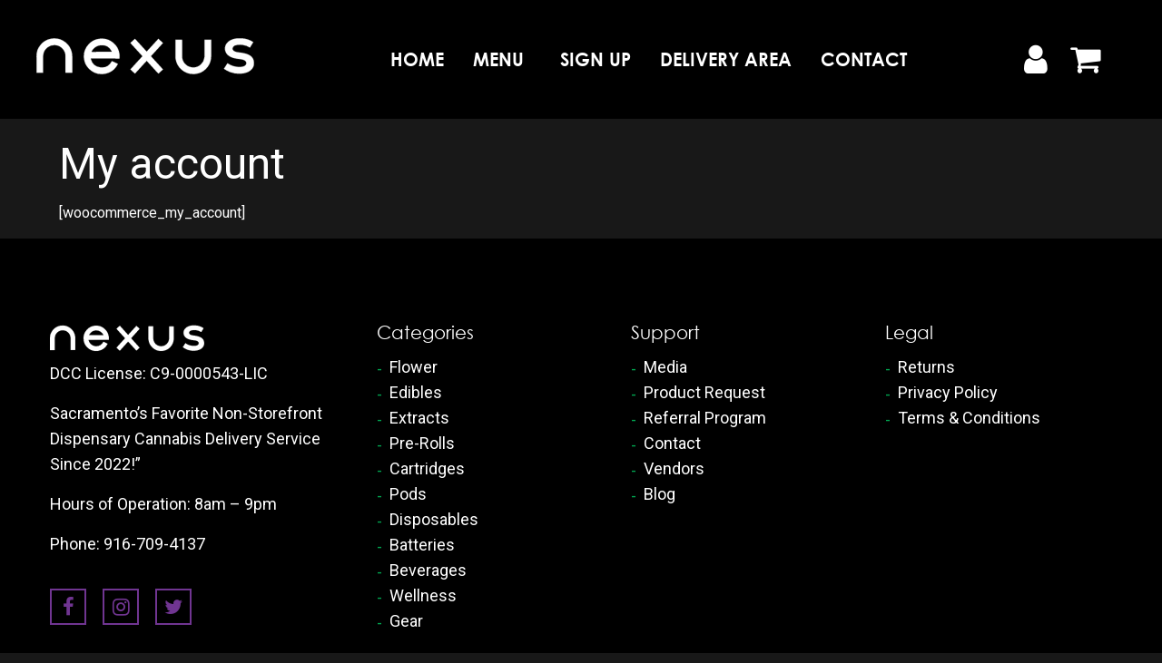

--- FILE ---
content_type: text/html; charset=UTF-8
request_url: https://nexusdelivers.com/my-account/
body_size: 10374
content:
<!doctype html>
<html class="no-js" lang="en-US" prefix="og: https://ogp.me/ns#" >
	<head>
		<meta charset="UTF-8" />
		<meta name="viewport" content="width=device-width, initial-scale=1.0" />
		<link rel="preconnect" href="https://fonts.googleapis.com">
		<link rel="preconnect" href="https://fonts.gstatic.com" crossorigin>
		<link href="https://fonts.googleapis.com/css2?family=Roboto&display=swap" rel="stylesheet">
					
			<script async src="https://www.googletagmanager.com/gtag/js?id=G-LBJGWWRNFX"></script>
			<script>
			  window.dataLayer = window.dataLayer || [];
			  function gtag(){dataLayer.push(arguments);}
			  gtag('js', new Date());
			  gtag('config', 'G-LBJGWWRNFX');
			</script>
					<style>img:is([sizes="auto" i], [sizes^="auto," i]) { contain-intrinsic-size: 3000px 1500px }</style>
	
<!-- Search Engine Optimization by Rank Math - https://rankmath.com/ -->
<title>My account - Nexus Delivers Sacramento Marijuana Delivery - Better than a nearby dispensary!</title>
<meta name="robots" content="index, follow, max-snippet:-1, max-video-preview:-1, max-image-preview:large"/>
<link rel="canonical" href="/my-account/" />
<meta property="og:locale" content="en_US" />
<meta property="og:type" content="article" />
<meta property="og:title" content="My account - Nexus Delivers Sacramento Marijuana Delivery - Better than a nearby dispensary!" />
<meta property="og:url" content="/my-account/" />
<meta property="og:site_name" content="Nexus Delivers Sacramento Marijuana Delivery - Better than a nearby dispensary!" />
<meta property="og:updated_time" content="2021-01-29T14:24:41-08:00" />
<meta property="article:published_time" content="2020-11-16T20:26:44-08:00" />
<meta property="article:modified_time" content="2021-01-29T14:24:41-08:00" />
<meta name="twitter:card" content="summary_large_image" />
<meta name="twitter:title" content="My account - Nexus Delivers Sacramento Marijuana Delivery - Better than a nearby dispensary!" />
<meta name="twitter:label1" content="Time to read" />
<meta name="twitter:data1" content="Less than a minute" />
<script type="application/ld+json" class="rank-math-schema">{"@context":"https://schema.org","@graph":[{"@type":"Organization","@id":"/#organization","name":"Nexus Delivers Sacramento Marijuana Delivery - Better than a nearby dispensary!","url":"https://content.nexusdelivers.com"},{"@type":"WebSite","@id":"/#website","url":"https://content.nexusdelivers.com","name":"Nexus Delivers Sacramento Marijuana Delivery - Better than a nearby dispensary!","publisher":{"@id":"/#organization"},"inLanguage":"en-US"},{"@type":"WebPage","@id":"/my-account/#webpage","url":"/my-account/","name":"My account - Nexus Delivers Sacramento Marijuana Delivery - Better than a nearby dispensary!","datePublished":"2020-11-16T20:26:44-08:00","dateModified":"2021-01-29T14:24:41-08:00","isPartOf":{"@id":"/#website"},"inLanguage":"en-US"},{"@type":"Person","@id":"/author/codeskillet/","name":"CodeSkillet","url":"/author/codeskillet/","image":{"@type":"ImageObject","@id":"https://secure.gravatar.com/avatar/6792dfe0eaf86c265f0c6509a9fb78d5?s=96&amp;d=mm&amp;r=g","url":"https://secure.gravatar.com/avatar/6792dfe0eaf86c265f0c6509a9fb78d5?s=96&amp;d=mm&amp;r=g","caption":"CodeSkillet","inLanguage":"en-US"},"sameAs":["/"],"worksFor":{"@id":"/#organization"}},{"@type":"Article","headline":"My account - Nexus Delivers Sacramento Marijuana Delivery - Better than a nearby dispensary!","datePublished":"2020-11-16T20:26:44-08:00","dateModified":"2021-01-29T14:24:41-08:00","author":{"@id":"/author/codeskillet/","name":"CodeSkillet"},"publisher":{"@id":"/#organization"},"description":"</p>\n","name":"My account - Nexus Delivers Sacramento Marijuana Delivery - Better than a nearby dispensary!","@id":"/my-account/#richSnippet","isPartOf":{"@id":"/my-account/#webpage"},"inLanguage":"en-US","mainEntityOfPage":{"@id":"/my-account/#webpage"}}]}</script>
<!-- /Rank Math WordPress SEO plugin -->

<link rel='dns-prefetch' href='//ajax.googleapis.com' />
<link rel='dns-prefetch' href='//cdnjs.cloudflare.com' />
<link rel='dns-prefetch' href='//use.fontawesome.com' />
<link rel='stylesheet' id='wp-block-library-css' href='/wp-includes/css/dist/block-library/style.min.css?ver=6.7.4' type='text/css' media='all' />
<style id='safe-svg-svg-icon-style-inline-css' type='text/css'>
.safe-svg-cover{text-align:center}.safe-svg-cover .safe-svg-inside{display:inline-block;max-width:100%}.safe-svg-cover svg{height:100%;max-height:100%;max-width:100%;width:100%}

</style>
<style id='classic-theme-styles-inline-css' type='text/css'>
/*! This file is auto-generated */
.wp-block-button__link{color:#fff;background-color:#32373c;border-radius:9999px;box-shadow:none;text-decoration:none;padding:calc(.667em + 2px) calc(1.333em + 2px);font-size:1.125em}.wp-block-file__button{background:#32373c;color:#fff;text-decoration:none}
</style>
<style id='global-styles-inline-css' type='text/css'>
:root{--wp--preset--aspect-ratio--square: 1;--wp--preset--aspect-ratio--4-3: 4/3;--wp--preset--aspect-ratio--3-4: 3/4;--wp--preset--aspect-ratio--3-2: 3/2;--wp--preset--aspect-ratio--2-3: 2/3;--wp--preset--aspect-ratio--16-9: 16/9;--wp--preset--aspect-ratio--9-16: 9/16;--wp--preset--color--black: #000000;--wp--preset--color--cyan-bluish-gray: #abb8c3;--wp--preset--color--white: #ffffff;--wp--preset--color--pale-pink: #f78da7;--wp--preset--color--vivid-red: #cf2e2e;--wp--preset--color--luminous-vivid-orange: #ff6900;--wp--preset--color--luminous-vivid-amber: #fcb900;--wp--preset--color--light-green-cyan: #7bdcb5;--wp--preset--color--vivid-green-cyan: #00d084;--wp--preset--color--pale-cyan-blue: #8ed1fc;--wp--preset--color--vivid-cyan-blue: #0693e3;--wp--preset--color--vivid-purple: #9b51e0;--wp--preset--color--primary: #1779ba;--wp--preset--color--secondary: #767676;--wp--preset--color--success: #3adb76;--wp--preset--color--warning: #ffae00;--wp--preset--color--alert: #cc4b37;--wp--preset--gradient--vivid-cyan-blue-to-vivid-purple: linear-gradient(135deg,rgba(6,147,227,1) 0%,rgb(155,81,224) 100%);--wp--preset--gradient--light-green-cyan-to-vivid-green-cyan: linear-gradient(135deg,rgb(122,220,180) 0%,rgb(0,208,130) 100%);--wp--preset--gradient--luminous-vivid-amber-to-luminous-vivid-orange: linear-gradient(135deg,rgba(252,185,0,1) 0%,rgba(255,105,0,1) 100%);--wp--preset--gradient--luminous-vivid-orange-to-vivid-red: linear-gradient(135deg,rgba(255,105,0,1) 0%,rgb(207,46,46) 100%);--wp--preset--gradient--very-light-gray-to-cyan-bluish-gray: linear-gradient(135deg,rgb(238,238,238) 0%,rgb(169,184,195) 100%);--wp--preset--gradient--cool-to-warm-spectrum: linear-gradient(135deg,rgb(74,234,220) 0%,rgb(151,120,209) 20%,rgb(207,42,186) 40%,rgb(238,44,130) 60%,rgb(251,105,98) 80%,rgb(254,248,76) 100%);--wp--preset--gradient--blush-light-purple: linear-gradient(135deg,rgb(255,206,236) 0%,rgb(152,150,240) 100%);--wp--preset--gradient--blush-bordeaux: linear-gradient(135deg,rgb(254,205,165) 0%,rgb(254,45,45) 50%,rgb(107,0,62) 100%);--wp--preset--gradient--luminous-dusk: linear-gradient(135deg,rgb(255,203,112) 0%,rgb(199,81,192) 50%,rgb(65,88,208) 100%);--wp--preset--gradient--pale-ocean: linear-gradient(135deg,rgb(255,245,203) 0%,rgb(182,227,212) 50%,rgb(51,167,181) 100%);--wp--preset--gradient--electric-grass: linear-gradient(135deg,rgb(202,248,128) 0%,rgb(113,206,126) 100%);--wp--preset--gradient--midnight: linear-gradient(135deg,rgb(2,3,129) 0%,rgb(40,116,252) 100%);--wp--preset--font-size--small: 13px;--wp--preset--font-size--medium: 20px;--wp--preset--font-size--large: 36px;--wp--preset--font-size--x-large: 42px;--wp--preset--spacing--20: 0.44rem;--wp--preset--spacing--30: 0.67rem;--wp--preset--spacing--40: 1rem;--wp--preset--spacing--50: 1.5rem;--wp--preset--spacing--60: 2.25rem;--wp--preset--spacing--70: 3.38rem;--wp--preset--spacing--80: 5.06rem;--wp--preset--shadow--natural: 6px 6px 9px rgba(0, 0, 0, 0.2);--wp--preset--shadow--deep: 12px 12px 50px rgba(0, 0, 0, 0.4);--wp--preset--shadow--sharp: 6px 6px 0px rgba(0, 0, 0, 0.2);--wp--preset--shadow--outlined: 6px 6px 0px -3px rgba(255, 255, 255, 1), 6px 6px rgba(0, 0, 0, 1);--wp--preset--shadow--crisp: 6px 6px 0px rgba(0, 0, 0, 1);}:where(.is-layout-flex){gap: 0.5em;}:where(.is-layout-grid){gap: 0.5em;}body .is-layout-flex{display: flex;}.is-layout-flex{flex-wrap: wrap;align-items: center;}.is-layout-flex > :is(*, div){margin: 0;}body .is-layout-grid{display: grid;}.is-layout-grid > :is(*, div){margin: 0;}:where(.wp-block-columns.is-layout-flex){gap: 2em;}:where(.wp-block-columns.is-layout-grid){gap: 2em;}:where(.wp-block-post-template.is-layout-flex){gap: 1.25em;}:where(.wp-block-post-template.is-layout-grid){gap: 1.25em;}.has-black-color{color: var(--wp--preset--color--black) !important;}.has-cyan-bluish-gray-color{color: var(--wp--preset--color--cyan-bluish-gray) !important;}.has-white-color{color: var(--wp--preset--color--white) !important;}.has-pale-pink-color{color: var(--wp--preset--color--pale-pink) !important;}.has-vivid-red-color{color: var(--wp--preset--color--vivid-red) !important;}.has-luminous-vivid-orange-color{color: var(--wp--preset--color--luminous-vivid-orange) !important;}.has-luminous-vivid-amber-color{color: var(--wp--preset--color--luminous-vivid-amber) !important;}.has-light-green-cyan-color{color: var(--wp--preset--color--light-green-cyan) !important;}.has-vivid-green-cyan-color{color: var(--wp--preset--color--vivid-green-cyan) !important;}.has-pale-cyan-blue-color{color: var(--wp--preset--color--pale-cyan-blue) !important;}.has-vivid-cyan-blue-color{color: var(--wp--preset--color--vivid-cyan-blue) !important;}.has-vivid-purple-color{color: var(--wp--preset--color--vivid-purple) !important;}.has-black-background-color{background-color: var(--wp--preset--color--black) !important;}.has-cyan-bluish-gray-background-color{background-color: var(--wp--preset--color--cyan-bluish-gray) !important;}.has-white-background-color{background-color: var(--wp--preset--color--white) !important;}.has-pale-pink-background-color{background-color: var(--wp--preset--color--pale-pink) !important;}.has-vivid-red-background-color{background-color: var(--wp--preset--color--vivid-red) !important;}.has-luminous-vivid-orange-background-color{background-color: var(--wp--preset--color--luminous-vivid-orange) !important;}.has-luminous-vivid-amber-background-color{background-color: var(--wp--preset--color--luminous-vivid-amber) !important;}.has-light-green-cyan-background-color{background-color: var(--wp--preset--color--light-green-cyan) !important;}.has-vivid-green-cyan-background-color{background-color: var(--wp--preset--color--vivid-green-cyan) !important;}.has-pale-cyan-blue-background-color{background-color: var(--wp--preset--color--pale-cyan-blue) !important;}.has-vivid-cyan-blue-background-color{background-color: var(--wp--preset--color--vivid-cyan-blue) !important;}.has-vivid-purple-background-color{background-color: var(--wp--preset--color--vivid-purple) !important;}.has-black-border-color{border-color: var(--wp--preset--color--black) !important;}.has-cyan-bluish-gray-border-color{border-color: var(--wp--preset--color--cyan-bluish-gray) !important;}.has-white-border-color{border-color: var(--wp--preset--color--white) !important;}.has-pale-pink-border-color{border-color: var(--wp--preset--color--pale-pink) !important;}.has-vivid-red-border-color{border-color: var(--wp--preset--color--vivid-red) !important;}.has-luminous-vivid-orange-border-color{border-color: var(--wp--preset--color--luminous-vivid-orange) !important;}.has-luminous-vivid-amber-border-color{border-color: var(--wp--preset--color--luminous-vivid-amber) !important;}.has-light-green-cyan-border-color{border-color: var(--wp--preset--color--light-green-cyan) !important;}.has-vivid-green-cyan-border-color{border-color: var(--wp--preset--color--vivid-green-cyan) !important;}.has-pale-cyan-blue-border-color{border-color: var(--wp--preset--color--pale-cyan-blue) !important;}.has-vivid-cyan-blue-border-color{border-color: var(--wp--preset--color--vivid-cyan-blue) !important;}.has-vivid-purple-border-color{border-color: var(--wp--preset--color--vivid-purple) !important;}.has-vivid-cyan-blue-to-vivid-purple-gradient-background{background: var(--wp--preset--gradient--vivid-cyan-blue-to-vivid-purple) !important;}.has-light-green-cyan-to-vivid-green-cyan-gradient-background{background: var(--wp--preset--gradient--light-green-cyan-to-vivid-green-cyan) !important;}.has-luminous-vivid-amber-to-luminous-vivid-orange-gradient-background{background: var(--wp--preset--gradient--luminous-vivid-amber-to-luminous-vivid-orange) !important;}.has-luminous-vivid-orange-to-vivid-red-gradient-background{background: var(--wp--preset--gradient--luminous-vivid-orange-to-vivid-red) !important;}.has-very-light-gray-to-cyan-bluish-gray-gradient-background{background: var(--wp--preset--gradient--very-light-gray-to-cyan-bluish-gray) !important;}.has-cool-to-warm-spectrum-gradient-background{background: var(--wp--preset--gradient--cool-to-warm-spectrum) !important;}.has-blush-light-purple-gradient-background{background: var(--wp--preset--gradient--blush-light-purple) !important;}.has-blush-bordeaux-gradient-background{background: var(--wp--preset--gradient--blush-bordeaux) !important;}.has-luminous-dusk-gradient-background{background: var(--wp--preset--gradient--luminous-dusk) !important;}.has-pale-ocean-gradient-background{background: var(--wp--preset--gradient--pale-ocean) !important;}.has-electric-grass-gradient-background{background: var(--wp--preset--gradient--electric-grass) !important;}.has-midnight-gradient-background{background: var(--wp--preset--gradient--midnight) !important;}.has-small-font-size{font-size: var(--wp--preset--font-size--small) !important;}.has-medium-font-size{font-size: var(--wp--preset--font-size--medium) !important;}.has-large-font-size{font-size: var(--wp--preset--font-size--large) !important;}.has-x-large-font-size{font-size: var(--wp--preset--font-size--x-large) !important;}
:where(.wp-block-post-template.is-layout-flex){gap: 1.25em;}:where(.wp-block-post-template.is-layout-grid){gap: 1.25em;}
:where(.wp-block-columns.is-layout-flex){gap: 2em;}:where(.wp-block-columns.is-layout-grid){gap: 2em;}
:root :where(.wp-block-pullquote){font-size: 1.5em;line-height: 1.6;}
</style>
<link rel='stylesheet' id='wp-tymber-shop-public-css-css' href='/wp-content/plugins/wp-tymber-shop/public/css/wp-tymber-shop-public.css?ver=6.7.4' type='text/css' media='all' />
<link rel='stylesheet' id='wp-tymber-slick-css-css' href='//cdnjs.cloudflare.com/ajax/libs/slick-carousel/1.8.1/slick.min.css?ver=6.7.4' type='text/css' media='all' />
<link rel='stylesheet' id='wp-tymber-slick-theme-css-css' href='//cdnjs.cloudflare.com/ajax/libs/slick-carousel/1.8.1/slick-theme.min.css?ver=6.7.4' type='text/css' media='all' />
<link rel='stylesheet' id='yith-infs-style-css' href='/wp-content/plugins/yith-infinite-scrolling-premium/assets/css/frontend.css?ver=1.5.1' type='text/css' media='all' />
<link rel='stylesheet' id='tiny-slider-stylesheet-css' href='https://cdnjs.cloudflare.com/ajax/libs/tiny-slider/2.9.2/tiny-slider.css?ver=2.9.2' type='text/css' media='all' />
<link rel='stylesheet' id='ult-slick-css-css' href='/wp-content/themes/nexus_2023-08-31_09-15/dist/assets/slick/slick.css?ver=2.9.2' type='text/css' media='all' />
<link rel='stylesheet' id='main-stylesheet-css' href='/wp-content/themes/nexus_2023-08-31_09-15/dist/assets/css/app-c0172c44b2.css?ver=2.10.4' type='text/css' media='all' />
<script type="text/javascript" src="https://ajax.googleapis.com/ajax/libs/jquery/3.6.0/jquery.min.js?ver=3.6.0" id="jquery-js"></script>
<script type="text/javascript" id="wp-tymber-shop-public-js-extra">
/* <![CDATA[ */
var wp_tymber = {"ajaxurl":"\/wp-admin\/admin-ajax.php"};
/* ]]> */
</script>
<script type="text/javascript" src="/wp-content/plugins/wp-tymber-shop/public/js/wp-tymber-shop-public.js?ver=1.0.0" id="wp-tymber-shop-public-js"></script>
<script type="text/javascript" src="//cdnjs.cloudflare.com/ajax/libs/slick-carousel/1.8.1/slick.min.js?ver=6.7.4" id="wp-tymber-shop-slick-js"></script>
<script type="text/javascript" src="https://cdnjs.cloudflare.com/ajax/libs/jquery-migrate/3.4.0/jquery-migrate.min.js?ver=3.4.0" id="jquery-migrate-js"></script>
<script type="text/javascript" src="https://cdnjs.cloudflare.com/ajax/libs/tiny-slider/2.9.2/min/tiny-slider.js?ver=2.9.2" id="tiny-slider-js"></script>
<script type="text/javascript" src="/wp-content/themes/nexus_2023-08-31_09-15/dist/assets/slick/slick.min.js?ver=2.9.2" id="ult-slick-js-js"></script>
<link rel="https://api.w.org/" href="/wp-json/" /><link rel="alternate" title="JSON" type="application/json" href="/wp-json/wp/v2/pages/10" /><link rel="alternate" title="oEmbed (JSON)" type="application/json+oembed" href="/wp-json/oembed/1.0/embed?url=https%3A%2F%2Fcontent.nexusdelivers.com%2Fmy-account%2F" />
<link rel="alternate" title="oEmbed (XML)" type="text/xml+oembed" href="/wp-json/oembed/1.0/embed?url=https%3A%2F%2Fcontent.nexusdelivers.com%2Fmy-account%2F&#038;format=xml" />
<meta name="cdp-version" content="1.4.9" /><!-- Google tag (gtag.js) -->
<script async src="https://www.googletagmanager.com/gtag/js?id=G-0P46CJSCM3"></script>
<script>
  window.dataLayer = window.dataLayer || [];
  function gtag(){dataLayer.push(arguments);}
  gtag('js', new Date());

  gtag('config', 'G-0P46CJSCM3');
</script>
<meta name="generator" content="Elementor 3.28.1; features: additional_custom_breakpoints, e_local_google_fonts; settings: css_print_method-external, google_font-enabled, font_display-swap">
			<style>
				.e-con.e-parent:nth-of-type(n+4):not(.e-lazyloaded):not(.e-no-lazyload),
				.e-con.e-parent:nth-of-type(n+4):not(.e-lazyloaded):not(.e-no-lazyload) * {
					background-image: none !important;
				}
				@media screen and (max-height: 1024px) {
					.e-con.e-parent:nth-of-type(n+3):not(.e-lazyloaded):not(.e-no-lazyload),
					.e-con.e-parent:nth-of-type(n+3):not(.e-lazyloaded):not(.e-no-lazyload) * {
						background-image: none !important;
					}
				}
				@media screen and (max-height: 640px) {
					.e-con.e-parent:nth-of-type(n+2):not(.e-lazyloaded):not(.e-no-lazyload),
					.e-con.e-parent:nth-of-type(n+2):not(.e-lazyloaded):not(.e-no-lazyload) * {
						background-image: none !important;
					}
				}
			</style>
			<meta name="generator" content="Powered by Slider Revolution 6.7.31 - responsive, Mobile-Friendly Slider Plugin for WordPress with comfortable drag and drop interface." />
<link rel="icon" href="/wp-content/uploads/cropped-Nexus-Logo-square-scaled-1-32x32.jpg" sizes="32x32" />
<link rel="icon" href="/wp-content/uploads/cropped-Nexus-Logo-square-scaled-1-192x192.jpg" sizes="192x192" />
<link rel="apple-touch-icon" href="/wp-content/uploads/cropped-Nexus-Logo-square-scaled-1-180x180.jpg" />
<meta name="msapplication-TileImage" content="/wp-content/uploads/cropped-Nexus-Logo-square-scaled-1-270x270.jpg" />
<script>function setREVStartSize(e){
			//window.requestAnimationFrame(function() {
				window.RSIW = window.RSIW===undefined ? window.innerWidth : window.RSIW;
				window.RSIH = window.RSIH===undefined ? window.innerHeight : window.RSIH;
				try {
					var pw = document.getElementById(e.c).parentNode.offsetWidth,
						newh;
					pw = pw===0 || isNaN(pw) || (e.l=="fullwidth" || e.layout=="fullwidth") ? window.RSIW : pw;
					e.tabw = e.tabw===undefined ? 0 : parseInt(e.tabw);
					e.thumbw = e.thumbw===undefined ? 0 : parseInt(e.thumbw);
					e.tabh = e.tabh===undefined ? 0 : parseInt(e.tabh);
					e.thumbh = e.thumbh===undefined ? 0 : parseInt(e.thumbh);
					e.tabhide = e.tabhide===undefined ? 0 : parseInt(e.tabhide);
					e.thumbhide = e.thumbhide===undefined ? 0 : parseInt(e.thumbhide);
					e.mh = e.mh===undefined || e.mh=="" || e.mh==="auto" ? 0 : parseInt(e.mh,0);
					if(e.layout==="fullscreen" || e.l==="fullscreen")
						newh = Math.max(e.mh,window.RSIH);
					else{
						e.gw = Array.isArray(e.gw) ? e.gw : [e.gw];
						for (var i in e.rl) if (e.gw[i]===undefined || e.gw[i]===0) e.gw[i] = e.gw[i-1];
						e.gh = e.el===undefined || e.el==="" || (Array.isArray(e.el) && e.el.length==0)? e.gh : e.el;
						e.gh = Array.isArray(e.gh) ? e.gh : [e.gh];
						for (var i in e.rl) if (e.gh[i]===undefined || e.gh[i]===0) e.gh[i] = e.gh[i-1];
											
						var nl = new Array(e.rl.length),
							ix = 0,
							sl;
						e.tabw = e.tabhide>=pw ? 0 : e.tabw;
						e.thumbw = e.thumbhide>=pw ? 0 : e.thumbw;
						e.tabh = e.tabhide>=pw ? 0 : e.tabh;
						e.thumbh = e.thumbhide>=pw ? 0 : e.thumbh;
						for (var i in e.rl) nl[i] = e.rl[i]<window.RSIW ? 0 : e.rl[i];
						sl = nl[0];
						for (var i in nl) if (sl>nl[i] && nl[i]>0) { sl = nl[i]; ix=i;}
						var m = pw>(e.gw[ix]+e.tabw+e.thumbw) ? 1 : (pw-(e.tabw+e.thumbw)) / (e.gw[ix]);
						newh =  (e.gh[ix] * m) + (e.tabh + e.thumbh);
					}
					var el = document.getElementById(e.c);
					if (el!==null && el) el.style.height = newh+"px";
					el = document.getElementById(e.c+"_wrapper");
					if (el!==null && el) {
						el.style.height = newh+"px";
						el.style.display = "block";
					}
				} catch(e){
					console.log("Failure at Presize of Slider:" + e)
				}
			//});
		  };</script>
	</head>
	<body class="page-template page-template-page-templates page-template-page-full-width page-template-page-templatespage-full-width-php page page-id-10 page-parent offcanvas elementor-default elementor-kit-15547">
			<nav class="mobile-off-canvas-menu off-canvas position-left" id="off-canvas-menu" data-off-canvas data-auto-focus="false" role="navigation">
	<div class="off-canvas-logo">
		<span class="site-mobile-title title-bar-title">
			<a href="https://content.nexusdelivers.com" rel="home"><img class="mobile-logo" src="/wp-content/themes/nexus_2023-08-31_09-15/dist/assets/images/2023-Nexus-Logo-White.svg" alt="Nexus Delivers – Sacramento Marijuana Delivery Logo"></a>
		</span>
		<button class="close-button" aria-label="Close menu" type="button" data-close>
			<span aria-hidden="true">&times;</span>
		</button>
	</div>
	<ul id="menu-main-menu" class="vertical menu" data-accordion-menu data-submenu-toggle="true"><li id="menu-item-21268" class="menu-item menu-item-type-post_type menu-item-object-page menu-item-home menu-item-21268"><a href="/">Home</a></li>
<li id="menu-item-2460" class="menu-item menu-item-type-post_type menu-item-object-page menu-item-has-children menu-item-2460"><a href="/shop/">Menu</a>
<ul class="vertical nested menu">
	<li id="menu-item-2563" class="menu-item menu-item-type-custom menu-item-object-custom menu-item-has-children menu-item-2563"><a href="#">By Category</a>
	<ul class="vertical nested menu">
		<li id="menu-item-19646" class="menu-item menu-item-type-custom menu-item-object-custom menu-item-19646"><a href="/shop/categories/flower/">Flower</a></li>
		<li id="menu-item-19647" class="menu-item menu-item-type-custom menu-item-object-custom menu-item-19647"><a href="/shop/categories/edibles/">Edibles</a></li>
		<li id="menu-item-19648" class="menu-item menu-item-type-custom menu-item-object-custom menu-item-19648"><a href="/shop/categories/extracts">Extracts</a></li>
		<li id="menu-item-19650" class="menu-item menu-item-type-custom menu-item-object-custom menu-item-19650"><a href="/shop/categories/cartridges/">Cartridges</a></li>
		<li id="menu-item-19651" class="menu-item menu-item-type-custom menu-item-object-custom menu-item-19651"><a href="/shop/categories/pre-rolls/">Pre-Rolls</a></li>
		<li id="menu-item-19652" class="menu-item menu-item-type-custom menu-item-object-custom menu-item-19652"><a href="/shop/categories/pods/">Pods</a></li>
		<li id="menu-item-19653" class="menu-item menu-item-type-custom menu-item-object-custom menu-item-19653"><a href="/shop/categories/disposables/">Disposables</a></li>
		<li id="menu-item-19654" class="menu-item menu-item-type-custom menu-item-object-custom menu-item-19654"><a href="/shop/categories/batteries/">Batteries</a></li>
		<li id="menu-item-19655" class="menu-item menu-item-type-custom menu-item-object-custom menu-item-19655"><a href="/shop/categories/topicals/">Topicals</a></li>
		<li id="menu-item-24248" class="menu-item menu-item-type-custom menu-item-object-custom menu-item-24248"><a href="/shop/categories/beverages/?order=-inserted_at">Beverages</a></li>
		<li id="menu-item-19657" class="menu-item menu-item-type-custom menu-item-object-custom menu-item-19657"><a href="/shop/categories/gear/">Gear</a></li>
	</ul>
</li>
</ul>
</li>
<li id="menu-item-19664" class="menu-item menu-item-type-custom menu-item-object-custom menu-item-19664"><a href="/shop/signup/">Sign Up</a></li>
<li id="menu-item-17286" class="menu-item menu-item-type-post_type menu-item-object-page menu-item-17286"><a href="/service-area/">Delivery Area</a></li>
<li id="menu-item-56" class="menu-item menu-item-type-post_type menu-item-object-page menu-item-56"><a href="/contact/">Contact</a></li>
</ul>	<ul class="vertical menu">
		<li><a href="/shop/login"><i class="fa fa-user-o fa-fw"></i>&nbsp;&nbsp;My Account</a></li>
		<li><a href="/shop/checkout"><i class="fa fa-shopping-cart fa-fw"></i>&nbsp;&nbsp;Cart</a></li>
	</ul>
	<div class="social-row">
		<a href="https://www.facebook.com/NexusDelivers/"><i class="fa fa-facebook"></i></a>
		<a href="https://twitter.com/nexusdelivers"><i class="fa fa-twitter"></i></a>
		<a href="https://www.instagram.com/nexus_delivers/"><i class="fa fa-instagram"></i></a>
		
	</div>
</nav>
<div class="off-canvas-content" data-off-canvas-content>
			<nav class="mobile-off-canvas-menu off-canvas position-right" id="off-canvas-mini-cart" data-off-canvas data-in-canvas-on="large"  data-auto-focus="false" role="navigation">
		<div class="callout heading grid-x grid-margin-x">
			<div class="cell auto">SHOPPING CART</div>
			<div class="cell shrink">
				<button class="close-button" aria-label="Close menu" type="button" data-close>
					<span aria-hidden="true">&times;</span>
				</button>
			</div>
		</div>
		<div class="widget_shopping_cart_content">
								</div>
	</nav>
	<section id="upper-banner" class="">
		<header class="sticky-section site-header" role="banner">
			<div id="the-header" class="sticky-header">
				<div class="site-title-bar title-bar" >
					<div class="title-bar-left">
						<button aria-label="Main Menu" class="menu-icon" type="button" data-toggle="off-canvas-menu"></button>
						<span class="site-mobile-title title-bar-title">
							<a href="/" rel="home"><img class="mobile-logo" src="/wp-content/themes/nexus_2023-08-31_09-15/dist/assets/images/2023-Nexus-Logo-White.svg" width="1" height="1" alt="Nexus Delivers Sacramento Marijuana Delivery &#8211; Better than a nearby dispensary! Logo"></a>
						</span>
																		<div class="cart-icon"><a href="/shop/checkout"><i class="fa fa-2x fa-shopping-cart"></i></a></div>
					</div>
				</div>	
				<nav class="site-navigation grid-container top-bar" role="navigation" id="off-canvas-menu">		
					<div class="top-bar-left">
						<div class="site-desktop-title top-bar-title">
							<a href="/" rel="home"><img class="desktop-logo" width="1" height="1" src="/wp-content/themes/nexus_2023-08-31_09-15/dist/assets/images/2023-Nexus-Logo-White.svg" alt="Nexus Delivers Sacramento Marijuana Delivery &#8211; Better than a nearby dispensary! Logo"></a>
						</div>
					</div>
					<div class="top-bar-center center-nav">				
						<ul id="menu-main-menu-1" class="dropdown menu desktop-menu" data-dropdown-menu><li class="menu-item menu-item-type-post_type menu-item-object-page menu-item-home menu-item-21268"><a href="/">Home</a></li>
<li class="menu-item menu-item-type-post_type menu-item-object-page menu-item-has-children menu-item-2460"><a href="/shop/">Menu</a>
<ul class="dropdown menu vertical" data-toggle>
	<li class="menu-item menu-item-type-custom menu-item-object-custom menu-item-has-children menu-item-2563"><a href="#">By Category</a>
	<ul class="dropdown menu vertical" data-toggle>
		<li class="menu-item menu-item-type-custom menu-item-object-custom menu-item-19646"><a href="/shop/categories/flower/">Flower</a></li>
		<li class="menu-item menu-item-type-custom menu-item-object-custom menu-item-19647"><a href="/shop/categories/edibles/">Edibles</a></li>
		<li class="menu-item menu-item-type-custom menu-item-object-custom menu-item-19648"><a href="/shop/categories/extracts">Extracts</a></li>
		<li class="menu-item menu-item-type-custom menu-item-object-custom menu-item-19650"><a href="/shop/categories/cartridges/">Cartridges</a></li>
		<li class="menu-item menu-item-type-custom menu-item-object-custom menu-item-19651"><a href="/shop/categories/pre-rolls/">Pre-Rolls</a></li>
		<li class="menu-item menu-item-type-custom menu-item-object-custom menu-item-19652"><a href="/shop/categories/pods/">Pods</a></li>
		<li class="menu-item menu-item-type-custom menu-item-object-custom menu-item-19653"><a href="/shop/categories/disposables/">Disposables</a></li>
		<li class="menu-item menu-item-type-custom menu-item-object-custom menu-item-19654"><a href="/shop/categories/batteries/">Batteries</a></li>
		<li class="menu-item menu-item-type-custom menu-item-object-custom menu-item-19655"><a href="/shop/categories/topicals/">Topicals</a></li>
		<li class="menu-item menu-item-type-custom menu-item-object-custom menu-item-24248"><a href="/shop/categories/beverages/?order=-inserted_at">Beverages</a></li>
		<li class="menu-item menu-item-type-custom menu-item-object-custom menu-item-19657"><a href="/shop/categories/gear/">Gear</a></li>
	</ul>
</li>
</ul>
</li>
<li class="menu-item menu-item-type-custom menu-item-object-custom menu-item-19664"><a href="/shop/signup/">Sign Up</a></li>
<li class="menu-item menu-item-type-post_type menu-item-object-page menu-item-17286"><a href="/service-area/">Delivery Area</a></li>
<li class="menu-item menu-item-type-post_type menu-item-object-page menu-item-56"><a href="/contact/">Contact</a></li>
</ul>
									
					</div>
										<div class="top-bar-right">
						<div class="cart-icon"><a href="/shop/login" aria-label="My Account" class=""><i class="fa fa-2x fa-fw fa-user"></i></a></div>
												<div class="cart-icon"><a href="/shop/checkout"><i class="fa fa-2x fa-fw fa-shopping-cart"></i></a></div>
					</div>
				</nav>								
			</div>
								</header>
			</section>
		<script>
		$(function() {
		  $(window).scroll(function() {
		    var winTop = $(window).scrollTop();
		    var theHeaderHeight = document.getElementById('the-header').clientHeight;
		    if (winTop >= 1) {
		      $("body").addClass("sticky-icky");
		    } else{
		      $("body").removeClass("sticky-icky");
		    }
		    if (winTop >= 1) {
		      $("body").addClass("sticky-icky-sub");		      
		    } else{
		      $("body").removeClass("sticky-icky-sub");
		    }
		  });
		});
	</script>
	
<div class="main-container grid-container">
	<div class="main-grid">
		<main class="main-content-full-width">
							
<article id="post-10" class="post-10 page type-page status-publish hentry">
	<header>
		<h1 class="entry-title">My account</h1>
	</header>
	<div class="entry-content">
		<p>[woocommerce_my_account]</p>
			</div>
	<footer>
					</footer>
</article>
				

					</main>
	</div>
</div>
<section id="footer-row">
	<footer class="footer-container">
		<div class="footer-grid">
      <div class="grid-x grid-margin-x align-spaced">
        <div class="cell small-12 medium-shrink">
          <div class="footer-address-block">
            <div id="media_image-5" class="widget widget_media_image"><a href="https://content.nexusdelivers.com"><img class="image " src="/wp-content/uploads/2023-Nexus-Logo-White.svg" alt="" width="300" height="70" decoding="async" /></a></div><div id="text-6" class="widget widget_text">			<div class="textwidget"><p>DCC License: C9-0000543-LIC</p>
<p>Sacramento&#8217;s Favorite Non-Storefront Dispensary Cannabis Delivery Service Since 2022!&#8221;</p>
<p>Hours of Operation: 8am – 9pm</p>
<p>Phone: <a href="tel:916-709-4137">916-709-4137</a></p>
</div>
		</div><div id="custom_html-4" class="widget_text widget widget_custom_html"><div class="textwidget custom-html-widget"><ul class="social-media-block row align-items-center icons icon-top">
<li><a href="https://www.facebook.com/NexusDelivers/"><i class="fa fa-facebook fa-2x"></i></a></li>
<li><a href="https://www.instagram.com/nexus_delivers/"><i class="fa fa-instagram fa-2x"></i></a></li>
<li><a href="https://twitter.com/nexusdelivers"><i class="fa fa-twitter fa-2x"></i></a></li>
</ul></div></div>          </div>
        </div>
        <div class="cell small-12 medium-auto">
          <div id="nav_menu-10" class="widget widget_nav_menu"><h4 class="widgettitle">Categories</h4><div class="menu-categories-container"><ul id="menu-categories" class="menu"><li id="menu-item-22041" class="menu-item menu-item-type-custom menu-item-object-custom menu-item-22041"><a href="/shop/categories/flower">Flower</a></li>
<li id="menu-item-22042" class="menu-item menu-item-type-custom menu-item-object-custom menu-item-22042"><a href="/shop/categories/edibles">Edibles</a></li>
<li id="menu-item-22043" class="menu-item menu-item-type-custom menu-item-object-custom menu-item-22043"><a href="/shop/categories/extracts">Extracts</a></li>
<li id="menu-item-22044" class="menu-item menu-item-type-custom menu-item-object-custom menu-item-22044"><a href="/shop/categories/pre-rolls">Pre-Rolls</a></li>
<li id="menu-item-22045" class="menu-item menu-item-type-custom menu-item-object-custom menu-item-22045"><a href="/shop/categories/cartridges">Cartridges</a></li>
<li id="menu-item-22046" class="menu-item menu-item-type-custom menu-item-object-custom menu-item-22046"><a href="/shop/categories/pods">Pods</a></li>
<li id="menu-item-22047" class="menu-item menu-item-type-custom menu-item-object-custom menu-item-22047"><a href="/shop/categories/disposables">Disposables</a></li>
<li id="menu-item-22048" class="menu-item menu-item-type-custom menu-item-object-custom menu-item-22048"><a href="/shop/categories/batteries">Batteries</a></li>
<li id="menu-item-22049" class="menu-item menu-item-type-custom menu-item-object-custom menu-item-22049"><a href="/shop/categories/beverages">Beverages</a></li>
<li id="menu-item-22050" class="menu-item menu-item-type-custom menu-item-object-custom menu-item-22050"><a href="/shop/categories/wellness">Wellness</a></li>
<li id="menu-item-22051" class="menu-item menu-item-type-custom menu-item-object-custom menu-item-22051"><a href="/shop/categories/gear">Gear</a></li>
</ul></div></div>        </div>
        <div class="cell small-12 medium-auto">
          <div id="nav_menu-11" class="widget widget_nav_menu"><h4 class="widgettitle">Support</h4><div class="menu-support-container"><ul id="menu-support" class="menu"><li id="menu-item-17197" class="menu-item menu-item-type-post_type menu-item-object-page menu-item-17197"><a href="/media-inquiries/">Media</a></li>
<li id="menu-item-17198" class="menu-item menu-item-type-post_type menu-item-object-page menu-item-17198"><a href="/product-request/">Product Request</a></li>
<li id="menu-item-17199" class="menu-item menu-item-type-post_type menu-item-object-page menu-item-17199"><a href="/referral-program/">Referral Program</a></li>
<li id="menu-item-17200" class="menu-item menu-item-type-post_type menu-item-object-page menu-item-17200"><a href="/contact/">Contact</a></li>
<li id="menu-item-17201" class="menu-item menu-item-type-post_type menu-item-object-page menu-item-17201"><a href="/vendors/">Vendors</a></li>
<li id="menu-item-22052" class="menu-item menu-item-type-post_type menu-item-object-page menu-item-22052"><a href="/blog/">Blog</a></li>
</ul></div></div>          <ul class="social-media-block row align-items-center">
                                                                                              </ul>
        </div>
        <div class="cell small-12 medium-auto">
          <div id="nav_menu-12" class="widget widget_nav_menu"><h4 class="widgettitle">Legal</h4><div class="menu-legal-container"><ul id="menu-legal" class="menu"><li id="menu-item-17202" class="menu-item menu-item-type-post_type menu-item-object-page menu-item-17202"><a href="/returns-2/">Returns</a></li>
<li id="menu-item-17203" class="menu-item menu-item-type-post_type menu-item-object-page menu-item-privacy-policy menu-item-17203"><a rel="privacy-policy" href="/privacy-policy/">Privacy Policy</a></li>
<li id="menu-item-17204" class="menu-item menu-item-type-post_type menu-item-object-page menu-item-17204"><a href="/terms-conditions/">Terms &#038; Conditions</a></li>
</ul></div></div>        </div>
      </div>   
      			
    </div>		
	</footer>
  <div class="wrapper" id="wrapper-footer">
    <div class="footer-container">
      <div class="copyright-block">
        <div class="grid-x grid-margin-x align-middle">
          
          <div class="cell small-12 medium-7 small-order-2 medium-order-1">
            <span class="copyright-text">© 2026 Nexus Delivers - All Rights Reserved.  Sacramento Marijuana Delivery</span>
          </div>
          <div class="cell small-12 medium-5 small-order-1 medium-order-2">
            <div class="">
              <section id="text-3" class="widget widget_text">			<div class="textwidget"><p>WARNING: Cancer and Reproductive Harm <a href="https://www.p65warnings.ca.gov" target="_blank" rel="noopener">www.p65warnings.ca.gov</a></p>
</div>
		</section>            </div>
          </div>
        </div>         
      </div>
    </div>    
  </div>
</section>
	</div><!-- Close off-canvas content -->

<script>
jQuery('.new-nexus-block ul.products').slick({
  dots: false,
  infinite: true,
  speed: 500,
  autoplay: false,
  slidesToShow: 4,
  slidesToScroll: 1,
  responsive: [
    {
      breakpoint: 1200,
      settings: {
        slidesToShow: 3,
      }
    },
	{
      breakpoint: 768,
      settings: {
        slidesToShow: 2,
      }
    },
	{
      breakpoint: 551,
      settings: {
        slidesToShow:1,
      }
    }
]
});
</script>

		<script>
			window.RS_MODULES = window.RS_MODULES || {};
			window.RS_MODULES.modules = window.RS_MODULES.modules || {};
			window.RS_MODULES.waiting = window.RS_MODULES.waiting || [];
			window.RS_MODULES.defered = true;
			window.RS_MODULES.moduleWaiting = window.RS_MODULES.moduleWaiting || {};
			window.RS_MODULES.type = 'compiled';
		</script>
					<script>
				const lazyloadRunObserver = () => {
					const lazyloadBackgrounds = document.querySelectorAll( `.e-con.e-parent:not(.e-lazyloaded)` );
					const lazyloadBackgroundObserver = new IntersectionObserver( ( entries ) => {
						entries.forEach( ( entry ) => {
							if ( entry.isIntersecting ) {
								let lazyloadBackground = entry.target;
								if( lazyloadBackground ) {
									lazyloadBackground.classList.add( 'e-lazyloaded' );
								}
								lazyloadBackgroundObserver.unobserve( entry.target );
							}
						});
					}, { rootMargin: '200px 0px 200px 0px' } );
					lazyloadBackgrounds.forEach( ( lazyloadBackground ) => {
						lazyloadBackgroundObserver.observe( lazyloadBackground );
					} );
				};
				const events = [
					'DOMContentLoaded',
					'elementor/lazyload/observe',
				];
				events.forEach( ( event ) => {
					document.addEventListener( event, lazyloadRunObserver );
				} );
			</script>
			<link rel='stylesheet' id='rs-plugin-settings-css' href='//content.nexusdelivers.com/wp-content/plugins/revslider/sr6/assets/css/rs6.css?ver=6.7.31' type='text/css' media='all' />
<style id='rs-plugin-settings-inline-css' type='text/css'>
#rs-demo-id {}
</style>
<script type="text/javascript" src="//content.nexusdelivers.com/wp-content/plugins/revslider/sr6/assets/js/rbtools.min.js?ver=6.7.29" defer async id="tp-tools-js"></script>
<script type="text/javascript" src="//content.nexusdelivers.com/wp-content/plugins/revslider/sr6/assets/js/rs6.min.js?ver=6.7.31" defer async id="revmin-js"></script>
<script type="text/javascript" id="rocket-browser-checker-js-after">
/* <![CDATA[ */
"use strict";var _createClass=function(){function defineProperties(target,props){for(var i=0;i<props.length;i++){var descriptor=props[i];descriptor.enumerable=descriptor.enumerable||!1,descriptor.configurable=!0,"value"in descriptor&&(descriptor.writable=!0),Object.defineProperty(target,descriptor.key,descriptor)}}return function(Constructor,protoProps,staticProps){return protoProps&&defineProperties(Constructor.prototype,protoProps),staticProps&&defineProperties(Constructor,staticProps),Constructor}}();function _classCallCheck(instance,Constructor){if(!(instance instanceof Constructor))throw new TypeError("Cannot call a class as a function")}var RocketBrowserCompatibilityChecker=function(){function RocketBrowserCompatibilityChecker(options){_classCallCheck(this,RocketBrowserCompatibilityChecker),this.passiveSupported=!1,this._checkPassiveOption(this),this.options=!!this.passiveSupported&&options}return _createClass(RocketBrowserCompatibilityChecker,[{key:"_checkPassiveOption",value:function(self){try{var options={get passive(){return!(self.passiveSupported=!0)}};window.addEventListener("test",null,options),window.removeEventListener("test",null,options)}catch(err){self.passiveSupported=!1}}},{key:"initRequestIdleCallback",value:function(){!1 in window&&(window.requestIdleCallback=function(cb){var start=Date.now();return setTimeout(function(){cb({didTimeout:!1,timeRemaining:function(){return Math.max(0,50-(Date.now()-start))}})},1)}),!1 in window&&(window.cancelIdleCallback=function(id){return clearTimeout(id)})}},{key:"isDataSaverModeOn",value:function(){return"connection"in navigator&&!0===navigator.connection.saveData}},{key:"supportsLinkPrefetch",value:function(){var elem=document.createElement("link");return elem.relList&&elem.relList.supports&&elem.relList.supports("prefetch")&&window.IntersectionObserver&&"isIntersecting"in IntersectionObserverEntry.prototype}},{key:"isSlowConnection",value:function(){return"connection"in navigator&&"effectiveType"in navigator.connection&&("2g"===navigator.connection.effectiveType||"slow-2g"===navigator.connection.effectiveType)}}]),RocketBrowserCompatibilityChecker}();
/* ]]> */
</script>
<script type="text/javascript" id="rocket-preload-links-js-extra">
/* <![CDATA[ */
var RocketPreloadLinksConfig = {"excludeUris":"\/checkout\/|\/(?:.+\/)?feed(?:\/(?:.+\/?)?)?$|\/(?:.+\/)?embed\/|\/(index.php\/)?(.*)wp-json(\/.*|$)|\/refer\/|\/go\/|\/recommend\/|\/recommends\/","usesTrailingSlash":"1","imageExt":"jpg|jpeg|gif|png|tiff|bmp|webp|avif|pdf|doc|docx|xls|xlsx|php","fileExt":"jpg|jpeg|gif|png|tiff|bmp|webp|avif|pdf|doc|docx|xls|xlsx|php|html|htm","siteUrl":"https:\/\/content.nexusdelivers.com","onHoverDelay":"100","rateThrottle":"3"};
/* ]]> */
</script>
<script type="text/javascript" id="rocket-preload-links-js-after">
/* <![CDATA[ */
(function() {
"use strict";var r="function"==typeof Symbol&&"symbol"==typeof Symbol.iterator?function(e){return typeof e}:function(e){return e&&"function"==typeof Symbol&&e.constructor===Symbol&&e!==Symbol.prototype?"symbol":typeof e},e=function(){function i(e,t){for(var n=0;n<t.length;n++){var i=t[n];i.enumerable=i.enumerable||!1,i.configurable=!0,"value"in i&&(i.writable=!0),Object.defineProperty(e,i.key,i)}}return function(e,t,n){return t&&i(e.prototype,t),n&&i(e,n),e}}();function i(e,t){if(!(e instanceof t))throw new TypeError("Cannot call a class as a function")}var t=function(){function n(e,t){i(this,n),this.browser=e,this.config=t,this.options=this.browser.options,this.prefetched=new Set,this.eventTime=null,this.threshold=1111,this.numOnHover=0}return e(n,[{key:"init",value:function(){!this.browser.supportsLinkPrefetch()||this.browser.isDataSaverModeOn()||this.browser.isSlowConnection()||(this.regex={excludeUris:RegExp(this.config.excludeUris,"i"),images:RegExp(".("+this.config.imageExt+")$","i"),fileExt:RegExp(".("+this.config.fileExt+")$","i")},this._initListeners(this))}},{key:"_initListeners",value:function(e){-1<this.config.onHoverDelay&&document.addEventListener("mouseover",e.listener.bind(e),e.listenerOptions),document.addEventListener("mousedown",e.listener.bind(e),e.listenerOptions),document.addEventListener("touchstart",e.listener.bind(e),e.listenerOptions)}},{key:"listener",value:function(e){var t=e.target.closest("a"),n=this._prepareUrl(t);if(null!==n)switch(e.type){case"mousedown":case"touchstart":this._addPrefetchLink(n);break;case"mouseover":this._earlyPrefetch(t,n,"mouseout")}}},{key:"_earlyPrefetch",value:function(t,e,n){var i=this,r=setTimeout(function(){if(r=null,0===i.numOnHover)setTimeout(function(){return i.numOnHover=0},1e3);else if(i.numOnHover>i.config.rateThrottle)return;i.numOnHover++,i._addPrefetchLink(e)},this.config.onHoverDelay);t.addEventListener(n,function e(){t.removeEventListener(n,e,{passive:!0}),null!==r&&(clearTimeout(r),r=null)},{passive:!0})}},{key:"_addPrefetchLink",value:function(i){return this.prefetched.add(i.href),new Promise(function(e,t){var n=document.createElement("link");n.rel="prefetch",n.href=i.href,n.onload=e,n.onerror=t,document.head.appendChild(n)}).catch(function(){})}},{key:"_prepareUrl",value:function(e){if(null===e||"object"!==(void 0===e?"undefined":r(e))||!1 in e||-1===["http:","https:"].indexOf(e.protocol))return null;var t=e.href.substring(0,this.config.siteUrl.length),n=this._getPathname(e.href,t),i={original:e.href,protocol:e.protocol,origin:t,pathname:n,href:t+n};return this._isLinkOk(i)?i:null}},{key:"_getPathname",value:function(e,t){var n=t?e.substring(this.config.siteUrl.length):e;return n.startsWith("/")||(n="/"+n),this._shouldAddTrailingSlash(n)?n+"/":n}},{key:"_shouldAddTrailingSlash",value:function(e){return this.config.usesTrailingSlash&&!e.endsWith("/")&&!this.regex.fileExt.test(e)}},{key:"_isLinkOk",value:function(e){return null!==e&&"object"===(void 0===e?"undefined":r(e))&&(!this.prefetched.has(e.href)&&e.origin===this.config.siteUrl&&-1===e.href.indexOf("?")&&-1===e.href.indexOf("#")&&!this.regex.excludeUris.test(e.href)&&!this.regex.images.test(e.href))}}],[{key:"run",value:function(){"undefined"!=typeof RocketPreloadLinksConfig&&new n(new RocketBrowserCompatibilityChecker({capture:!0,passive:!0}),RocketPreloadLinksConfig).init()}}]),n}();t.run();
}());
/* ]]> */
</script>
<script type="text/javascript" src="/wp-content/plugins/yith-infinite-scrolling-premium/assets/js/jquery.blockUI.min.js?ver=1.5.1" id="jquery-blockui-js"></script>
<script type="text/javascript" id="yith-infinitescroll-js-extra">
/* <![CDATA[ */
var yith_infs_script = {"shop":"","block_loader":"\/wp-content\/plugins\/yith-infinite-scrolling-premium\/assets\/images\/block-loader.gif","change_url":"","use_cache":"1","elem_height":null,"scroll_restoration":"manual"};
/* ]]> */
</script>
<script type="text/javascript" src="/wp-content/plugins/yith-infinite-scrolling-premium/assets/js/yith.infinitescroll.min.js?ver=1.5.1" id="yith-infinitescroll-js"></script>
<script type="text/javascript" id="yith-infs-js-extra">
/* <![CDATA[ */
var yith_infs_premium = {"options":{"Shop":{"navSelector":".pagination","nextSelector":".pagination-next a","itemSelector":".product","contentSelector":".products","eventType":"scroll","buttonLabel":"Load More","buttonClass":"button x-large","presetLoader":"\/wp-content\/plugins\/yith-infinite-scrolling-premium\/assets\/images\/loader.gif","customLoader":"\/wp-content\/uploads\/loader.gif","loadEffect":"yith-infs-zoomIn"}}};
/* ]]> */
</script>
<script type="text/javascript" src="/wp-content/plugins/yith-infinite-scrolling-premium/assets/js/yith-infs.min.js?ver=1.5.1" id="yith-infs-js"></script>
<script type="text/javascript" src="/wp-content/themes/nexus_2023-08-31_09-15/dist/assets/js/app-549db2cf85.js?ver=2.10.4" id="foundation-js"></script>
<script type="text/javascript" src="https://use.fontawesome.com/5016a31c8c.js?ver=4.7.0" id="fontawesome-js"></script>
</body>
</html>

<!-- This website is like a Rocket, isn't it? Performance optimized by WP Rocket. Learn more: https://wp-rocket.me - Debug: cached@1769904520 -->

--- FILE ---
content_type: text/javascript
request_url: https://nexusdelivers.com/wp-content/plugins/wp-tymber-shop/public/js/wp-tymber-shop-public.js?ver=1.0.0
body_size: -523
content:
( function( $ ) {
	'use strict';

	$( document ).ready( function() {
		$( '.tymber-banner' ).slick( {
			infinite: false,
			slidesToShow: 1,
			slidesToScroll: 1,
			dots: true,
		});

		$( '.tymber-banner-mobile' ).slick( {
			infinite: false,
			slidesToShow: 1,
			slidesToScroll: 1,
			dots: true,
		});
	});

})( jQuery );


--- FILE ---
content_type: image/svg+xml
request_url: https://nexusdelivers.com/wp-content/themes/nexus_2023-08-31_09-15/dist/assets/images/2023-Nexus-Logo-White.svg
body_size: 1133
content:
<svg xmlns="http://www.w3.org/2000/svg" width="940.603" height="157.194"><g data-name="2023-Nexus-Logo-White" fill="#fff" stroke="#707070" stroke-miterlimit="10"><path data-name="Path 1" d="M297.044 88.967h-59.6c-2.2 0-2.2 0-1.6 2.2a48.014 48.014 0 0 0 89.2 10c.8-1.5 1.4-1.8 2.9-1 7.6 3.7 15.2 7.2 22.9 10.8 1.4.6 1.7 1.2 1 2.6-12.3 23.6-31.5 38.1-57.8 42.1-26.2 4-49-4-67.6-22.9a73.121 73.121 0 0 1-20.6-42.1c-3.4-24.5 3.2-46 20-64.2a73.745 73.745 0 0 1 46.2-23.8c22.7-2.9 43.1 2.8 60.5 17.7a75.677 75.677 0 0 1 26.6 48.6 81.688 81.688 0 0 1 .3 18.5c-.1 1.2-.5 1.7-1.8 1.7-3.8-.1-7.5 0-11.3 0-16.5-.2-32.9-.2-49.3-.2zm-14.6-29.4h41.6c2 0 2.1-.2 1.3-1.9a47.814 47.814 0 0 0-48.1-26.2c-12.8 1.3-23.4 7.2-31.8 16.9a43.826 43.826 0 0 0-6.2 9.6c-.6 1.3-.3 1.7 1.1 1.7h1.5c13.5-.1 27-.1 40.6-.1z"/><path data-name="Path 2" d="M877.444.567c15.9-.2 30.2 2.4 43.8 8.2a94.09 94.09 0 0 1 14.3 7.8c1 .7 1.4 1.2.6 2.4-4.4 7.1-8.7 14.1-13 21.2-.7 1.2-1.3 1.4-2.5.6a75.724 75.724 0 0 0-30.5-11c-10.1-1.2-20.3-1.2-30.2 1.9a21.374 21.374 0 0 0-8.1 4.4c-6.5 6-5.6 15.4 1.9 20 4.2 2.6 9 3.8 13.8 4.7 7.7 1.5 15.5 1.9 23.1 3.4 10.6 2 21 4.6 30.4 10.1 11.6 6.8 17.8 17 18.9 30.4.8 10.4-1.3 19.9-7.6 28.2-5.9 7.7-13.7 12.8-22.7 16.3a84.4 84.4 0 0 1-25.7 5.5 110.838 110.838 0 0 1-50.9-8.2 106.274 106.274 0 0 1-21.8-12.3c-1.2-.9-1.3-1.5-.5-2.7 4.6-7.1 9.2-14.2 13.7-21.4.8-1.2 1.3-1.3 2.5-.4 10.4 7.7 22.3 12 34.9 14.1a84.89 84.89 0 0 0 16.7 1.3 49.954 49.954 0 0 0 16.7-2.7 21.236 21.236 0 0 0 7.2-4.3 12.782 12.782 0 0 0-1.7-20.1c-4.5-3.1-9.7-4.3-14.9-5.4-6.5-1.4-13.2-1.7-19.8-2.7-11.5-1.8-22.6-4.7-32.6-11s-16.9-14.9-18.7-26.9c-1.8-12.3 1.1-23.3 9.7-32.5 8.4-9 19.1-13.8 30.8-16.6a83.851 83.851 0 0 1 22.2-2.3z"/><path data-name="Path 3" d="M600.344 46.567v-37.7c0-2.3 0-2.3 2.2-2.3h24.8c2.2 0 2.2 0 2.2 2.3v69.5c0 24.5 16.5 42.8 37.5 47.5 15.9 3.5 30.2-.3 42.5-10.9a46.661 46.661 0 0 0 15.8-29.8 43.036 43.036 0 0 0 .4-6.2v-69.5c0-2.8 0-2.8 2.9-2.8h24.3c2.2 0 2.3.1 2.3 2.2 0 23.3.1 46.7 0 70-.2 21.8-7.9 40.6-23.5 55.8a74.576 74.576 0 0 1-45.1 21.3c-23.2 2.5-43.7-4.1-61-19.7-13.8-12.4-21.8-28-24.5-46.3a63.31 63.31 0 0 1-.7-9.7c-.1-11.2-.1-22.4-.1-33.7z"/><path data-name="Path 4" d="M.544 110.967c0-11.4-.1-22.8 0-34.2a73.9 73.9 0 0 1 18.4-48.5 74.36 74.36 0 0 1 44.8-25.8c23-4 43.9 1 62.2 15.5 14.9 11.7 24.1 27.2 27.9 45.7a77.181 77.181 0 0 1 1.5 15.9c.1 23 0 45.9 0 68.9 0 2.5 0 2.5-2.5 2.5h-24.8c-2.2 0-2.2 0-2.2-2.3v-70a48.032 48.032 0 0 0-95.4-8 58.619 58.619 0 0 0-.7 9.4v68.4c0 2.5 0 2.5-2.6 2.5h-24.3c-2.3 0-2.3 0-2.3-2.3v-37.7z"/><path data-name="Path 5" d="M425.944 154.167a2.871 2.871 0 0 1-1.3-.8c-4.2-3.8-8.5-7.7-12.7-11.5-1.7-1.5-3.4-3.1-5.1-4.7-.9-.8-.9-1.3-.1-2.2 6.4-7 12.7-14 19.1-21.1q15.45-17.1 31.1-34.1c1-1.1.6-1.7-.2-2.5-4.9-5.3-9.7-10.7-14.6-16.1-11.6-12.7-23.1-25.4-34.7-38.1-1.8-2-1.8-2 .2-3.8 5.7-5.2 11.4-10.3 17.1-15.5 1-1 1.6-.7 2.4.2 7 7.7 14 15.5 21.1 23.2 7.2 8 14.5 16 21.7 23.9l5.4 6c.7.8 1.2 1.1 2.1.1 15-16.4 29.9-32.8 44.9-49.3 1.2-1.4 2.5-2.7 3.7-4.1a1.212 1.212 0 0 1 2-.1c6 5.5 12 11 18.1 16.4 1.1 1 .7 1.6 0 2.5-3.9 4.2-7.7 8.5-11.6 12.7q-17.55 19.35-35.1 38.6c-1.1 1.2-2.1 2.4-3.2 3.5-1 .9-1 1.6 0 2.6 3.7 4 7.4 8 11 12.1 11.8 13 23.5 25.9 35.3 38.9 1.2 1.4 2.5 2.8 3.7 4.1.7.8.8 1.3-.1 2.1-6 5.4-12 10.9-17.9 16.3-1 .9-1.6.7-2.5-.2-6.1-6.8-12.3-13.5-18.5-20.3-7.1-7.8-14.3-15.7-21.4-23.6-2.8-3.1-5.6-6.1-8.4-9.2-.8-.9-1.2-1.1-2-.1q-18.3 20.25-36.8 40.5c-3.8 4.2-7.6 8.4-11.5 12.6a1.759 1.759 0 0 1-1.2 1z"/></g></svg>

--- FILE ---
content_type: text/javascript
request_url: https://nexusdelivers.com/wp-content/plugins/yith-infinite-scrolling-premium/assets/js/yith.infinitescroll.min.js?ver=1.5.1
body_size: 758
content:
!function(g,m,S){"use strict";g.yit_infinitescroll=function(t){var s,a,c=g.extend({nextSelector:"",navSelector:"",itemSelector:"",contentSelector:"",eventType:"scroll",presetLoader:"",customLoader:"",buttonLabel:"",buttonClass:"",loadEffect:"fadeIn"},t),f="undefined"!=typeof yith_infs_script&&yith_infs_script.shop,i="undefined"!=typeof yith_infs_script&&yith_infs_script.block_loader,h=!1,d=!1,e=!1,t=!1,u=g(c.nextSelector).attr("href"),p=[],y=[],v=function(t,e){m.location.pathname!=t&&(m.history.replaceState({url:""+t},"Title",t),e&&(S.title=e),g(S).trigger("yith_infs_url_changed",[t,e]))};"pagination"!=c.eventType&&g(c.navSelector).hide(),f&&(a=g(c.itemSelector).first().nextUntil(".first",c.itemSelector).length+1);var o,l=function(){e&&g(c.navSelector).last().after('<div class="yith-infs-loader">'+e+"</div>"),h=!0,u=(u=decodeURIComponent(u)).replace(/^(?:\/\/|[^\/]+)*\//,"/"),g.ajax({url:u,dataType:"html",cache:yith_infs_script.use_cache,success:function(t){s=g(c.itemSelector).last();var e=g(t),n=e.find(c.contentSelector),i=e.find(c.itemSelector),o=e.find(c.navSelector),l=e.find(c.nextSelector),r=u,t=m.scrollY;l.length?u=l.attr("href"):(d=!0,g(S).trigger("yith-infs-scroll-finished")),f&&!s.hasClass("last")&&"pagination"!=c.eventType&&_(s,a,i),g(c.navSelector).replaceWith(o),"pagination"!=c.eventType?(s.after(i),g(c.navSelector).hide()):(g(c.contentSelector).replaceWith(n),g(m).scrollTop(g(c.contentSelector).offset().top)),g(".yith-infs-loader").remove(),g(S).trigger("yith_infs_adding_elem",[i,r]),i.addClass("yith-infs-animated"),i.addClass(c.loadEffect),yith_infs_script.change_url&&(e=e.filter("title").length?e.filter("title").text():"","pagination"!=c.eventType&&(p.length||p.push([m.location.href,S.title]),p.push([r,e]),y.push(s)),"scroll"!=c.eventType&&v(r,e),"button"===c.eventType&&g("html, body").animate({scrollTop:t},"slow")),setTimeout(function(){h=!1,i.removeClass("yith-infs-animated"),i.removeClass(c.loadEffect),g(S).trigger("yith_infs_added_elem",[i,r])},1e3)}})},_=function(t,e,n){var i=e-t.prevUntil(".last",c.itemSelector).length,o=0;n.each(function(){var t=g(this);o++,t.removeClass("first"),t.removeClass("last"),(o-i)%e==0?t.addClass("first"):(o-(i-1))%e==0&&t.addClass("last")})};"scroll"==c.eventType?(e='<img src="'+(""==c.customLoader?c.presetLoader:c.customLoader)+'">',g(m).on("scroll touchstart",function(){g(this).trigger("yith_infs_start")}),g(m).on("yith_infs_start",function(){var t=g(this),e=g(c.itemSelector).last(),n=null!=yith_infs_script.elem_height?yith_infs_script.elem_height:2*e.height();void 0!==e&&!h&&!d&&t.scrollTop()+t.height()>=e.offset().top-n&&l()})):"button"==c.eventType?(t='<div class="yith-infs-button-wrapper"><button id="yith-infs-button" class="'+c.buttonClass+'">'+c.buttonLabel+"</button></div>",g(c.navSelector).last().after(t),g(S).on("yith-infs-scroll-finished",function(){g(".yith-infs-button-wrapper").remove()}),g("#yith-infs-button").off("click").on("click",function(){var n=g(this);h||(i&&n.block({message:null,overlayCSS:{background:"#fff url("+i+") no-repeat center",opacity:.5,cursor:"none"}}),l()),g(S).on("yith_infs_adding_elem",function(t,e){i&&n.unblock(),g("html, body").animate({scrollTop:g(e).first().offset().top-100},1)})})):"pagination"==c.eventType&&g(S).off("click",c.navSelector+" a").on("click",c.navSelector+" a",function(t){t.preventDefault(),u=g(this).attr("href"),i&&g(c.navSelector).block({message:null,overlayCSS:{background:"#fff url("+i+") no-repeat center",opacity:.5,cursor:"none"}}),l()}),g(m).on("scroll touchstart",function(t){var e,n=g(m),i=n.scrollTop()+n.height();void 0!==s&&p.length&&(e=y.indexOf(s),n=s.offset().top+s.height(),i<o?i<=n&&(s=y[e&&e-1],v(p[e][0],p[e][1])):n+250<i&&(e+1<y.length&&(s=y[e+1]),v(p[e+1][0],p[e+1][1])),o=i)})}}(jQuery,window,document);

--- FILE ---
content_type: image/svg+xml
request_url: https://nexusdelivers.com/wp-content/uploads/2023-Nexus-Logo-White.svg
body_size: 1659
content:
<?xml version="1.0" encoding="UTF-8"?> <svg xmlns="http://www.w3.org/2000/svg" xmlns:xlink="http://www.w3.org/1999/xlink" version="1.1" id="Layer_1" x="0px" y="0px" viewBox="0 0 939.8 220.8" style="enable-background:new 0 0 939.8 220.8;" xml:space="preserve"> <style type="text/css"> .st0{fill:#FFFFFF;stroke:url(#SVGID_1_);stroke-miterlimit:10;} .st1{fill:#FFFFFF;stroke:url(#SVGID_00000164484408572543098330000017744239457048782225_);stroke-miterlimit:10;} .st2{fill:#FFFFFF;stroke:url(#SVGID_00000008870745211181597110000011437439815035248007_);stroke-miterlimit:10;} .st3{fill:#FFFFFF;stroke:url(#SVGID_00000162333810781715058430000008765735810282822290_);stroke-miterlimit:10;} .st4{fill:#FFFFFF;stroke:url(#SVGID_00000129910271966359411420000006625893993751468176_);stroke-miterlimit:10;} </style> <g> <linearGradient id="SVGID_1_" gradientUnits="userSpaceOnUse" x1="204.0832" y1="110.346" x2="359.852" y2="110.346"> <stop offset="0" style="stop-color:#FFFFFF"></stop> <stop offset="1" style="stop-color:#000000"></stop> </linearGradient> <path class="st0" d="M296.7,120.1c-19.9,0-39.8,0-59.6,0c-2.2,0-2.2,0-1.6,2.2c4.8,18.8,20.7,33,39.9,35.6 c20.3,2.8,39.9-7.4,49.3-25.6c0.8-1.5,1.4-1.8,2.9-1c7.6,3.7,15.2,7.2,22.9,10.8c1.4,0.6,1.7,1.2,1,2.6 c-12.3,23.6-31.5,38.1-57.8,42.1c-26.2,4-49-4-67.6-22.9c-11.5-11.7-18.3-25.8-20.6-42.1c-3.4-24.5,3.2-46,20-64.2 c12.4-13.5,28-21.5,46.2-23.8c22.7-2.9,43.1,2.8,60.5,17.7c15,12.8,23.9,29.1,26.6,48.6c0.9,6.1,0.8,12.3,0.3,18.5 c-0.1,1.2-0.5,1.7-1.8,1.7c-3.8-0.1-7.5,0-11.3,0C329.5,120.1,313.1,120.1,296.7,120.1z M282.1,90.7c13.9,0,27.7,0,41.6,0 c2,0,2.1-0.2,1.3-1.9c-8.3-16.7-26.5-28.4-48.1-26.2c-12.8,1.3-23.4,7.2-31.8,16.9c-2.5,2.9-4.5,6.1-6.2,9.6 c-0.6,1.3-0.3,1.7,1.1,1.7c0.5,0,1,0,1.5,0C255,90.7,268.5,90.7,282.1,90.7z"></path> <linearGradient id="SVGID_00000126315587048438254470000010326853400000689293_" gradientUnits="userSpaceOnUse" x1="809.4716" y1="108.8563" x2="940.3" y2="108.8563"> <stop offset="0" style="stop-color:#FFFFFF"></stop> <stop offset="1" style="stop-color:#000000"></stop> </linearGradient> <path style="fill:#FFFFFF;stroke:url(#SVGID_00000126315587048438254470000010326853400000689293_);stroke-miterlimit:10;" d=" M877.1,31.7c15.9-0.2,30.2,2.4,43.8,8.2c5,2.2,9.8,4.8,14.3,7.8c1,0.7,1.4,1.2,0.6,2.4c-4.4,7.1-8.7,14.1-13,21.2 c-0.7,1.2-1.3,1.4-2.5,0.6c-9.4-5.8-19.5-9.6-30.5-11c-10.1-1.2-20.3-1.2-30.2,1.9c-3,0.9-5.7,2.3-8.1,4.4c-6.5,6-5.6,15.4,1.9,20 c4.2,2.6,9,3.8,13.8,4.7c7.7,1.5,15.5,1.9,23.1,3.4c10.6,2,21,4.6,30.4,10.1c11.6,6.8,17.8,17,18.9,30.4 c0.8,10.4-1.3,19.9-7.6,28.2c-5.9,7.7-13.7,12.8-22.7,16.3c-8.3,3.3-16.9,4.9-25.7,5.5c-17.6,1.2-34.6-1.4-50.9-8.2 c-7.8-3.2-15-7.4-21.8-12.3c-1.2-0.9-1.3-1.5-0.5-2.7c4.6-7.1,9.2-14.2,13.7-21.4c0.8-1.2,1.3-1.3,2.5-0.4 c10.4,7.7,22.3,12,34.9,14.1c5.5,0.9,11.1,1.5,16.7,1.3c5.7-0.1,11.3-0.7,16.7-2.7c2.6-1,5.1-2.3,7.2-4.3 c6.1-5.9,5.3-15.3-1.7-20.1c-4.5-3.1-9.7-4.3-14.9-5.4c-6.5-1.4-13.2-1.7-19.8-2.7c-11.5-1.8-22.6-4.7-32.6-11 c-10-6.3-16.9-14.9-18.7-26.9c-1.8-12.3,1.1-23.3,9.7-32.5c8.4-9,19.1-13.8,30.8-16.6C862.6,32.2,870.4,31.4,877.1,31.7z"></path> <linearGradient id="SVGID_00000129198195425450139000000009831115953708970386_" gradientUnits="userSpaceOnUse" x1="599.5139" y1="112.7076" x2="755.3795" y2="112.7076"> <stop offset="0" style="stop-color:#FFFFFF"></stop> <stop offset="1" style="stop-color:#000000"></stop> </linearGradient> <path style="fill:#FFFFFF;stroke:url(#SVGID_00000129198195425450139000000009831115953708970386_);stroke-miterlimit:10;" d=" M600,77.7c0-12.6,0-25.1,0-37.7c0-2.3,0-2.3,2.2-2.3c8.3,0,16.5,0,24.8,0c2.2,0,2.2,0,2.2,2.3c0,23.2,0,46.4,0,69.5 c0,24.5,16.5,42.8,37.5,47.5c15.9,3.5,30.2-0.3,42.5-10.9c9-7.9,14.2-17.9,15.8-29.8c0.3-2.1,0.4-4.1,0.4-6.2c0-23.2,0-46.4,0-69.5 c0-2.8,0-2.8,2.9-2.8c8.1,0,16.2,0,24.3,0c2.2,0,2.3,0.1,2.3,2.2c0,23.3,0.1,46.7,0,70c-0.2,21.8-7.9,40.6-23.5,55.8 c-12.5,12.2-27.6,19.4-45.1,21.3c-23.2,2.5-43.7-4.1-61-19.7c-13.8-12.4-21.8-28-24.5-46.3c-0.5-3.2-0.7-6.5-0.7-9.7 C600,100.2,600,89,600,77.7z"></path> <linearGradient id="SVGID_00000011019028088285451000000011908965368379664303_" gradientUnits="userSpaceOnUse" x1="-0.3" y1="107.1803" x2="155.5624" y2="107.1803"> <stop offset="0" style="stop-color:#FFFFFF"></stop> <stop offset="1" style="stop-color:#000000"></stop> </linearGradient> <path style="fill:#FFFFFF;stroke:url(#SVGID_00000011019028088285451000000011908965368379664303_);stroke-miterlimit:10;" d=" M0.2,142.1c0-11.4-0.1-22.8,0-34.2c0.2-18.4,6.5-34.6,18.4-48.5c11.8-13.9,26.8-22.6,44.8-25.8c23-4,43.9,1,62.2,15.5 c14.9,11.7,24.1,27.2,27.9,45.7c1.1,5.2,1.5,10.6,1.5,15.9c0.1,23,0,45.9,0,68.9c0,2.5,0,2.5-2.5,2.5c-8.3,0-16.5,0-24.8,0 c-2.2,0-2.2,0-2.2-2.3c0-23.3,0-46.7,0-70c0-22.9-16-42.7-38.4-47.1c-28.8-5.7-52.9,13.9-57,39.1c-0.5,3.1-0.7,6.2-0.7,9.4 c0,22.8,0,45.6,0,68.4c0,2.5,0,2.5-2.6,2.5c-8.1,0-16.2,0-24.3,0c-2.3,0-2.3,0-2.3-2.3C0.2,167.2,0.2,154.7,0.2,142.1z"></path> <linearGradient id="SVGID_00000003825211297029332090000014124403276947895683_" gradientUnits="userSpaceOnUse" x1="405.3483" y1="109.7974" x2="546.9684" y2="109.7974"> <stop offset="0" style="stop-color:#FFFFFF"></stop> <stop offset="1" style="stop-color:#000000"></stop> </linearGradient> <path style="fill:#FFFFFF;stroke:url(#SVGID_00000003825211297029332090000014124403276947895683_);stroke-miterlimit:10;" d=" M425.6,185.3c-0.6-0.1-0.9-0.5-1.3-0.8c-4.2-3.8-8.5-7.7-12.7-11.5c-1.7-1.5-3.4-3.1-5.1-4.7c-0.9-0.8-0.9-1.3-0.1-2.2 c6.4-7,12.7-14,19.1-21.1c10.3-11.4,20.7-22.8,31.1-34.1c1-1.1,0.6-1.7-0.2-2.5c-4.9-5.3-9.7-10.7-14.6-16.1 c-11.6-12.7-23.1-25.4-34.7-38.1c-1.8-2-1.8-2,0.2-3.8c5.7-5.2,11.4-10.3,17.1-15.5c1-1,1.6-0.7,2.4,0.2c7,7.7,14,15.5,21.1,23.2 c7.2,8,14.5,16,21.7,23.9c1.8,2,3.6,4,5.4,6c0.7,0.8,1.2,1.1,2.1,0.1C492.1,71.9,507,55.5,522,39c1.2-1.4,2.5-2.7,3.7-4.1 c0.6-0.7,1.2-0.8,2-0.1c6,5.5,12,11,18.1,16.4c1.1,1,0.7,1.6,0,2.5c-3.9,4.2-7.7,8.5-11.6,12.7c-11.7,12.9-23.4,25.8-35.1,38.6 c-1.1,1.2-2.1,2.4-3.2,3.5c-1,0.9-1,1.6,0,2.6c3.7,4,7.4,8,11,12.1c11.8,13,23.5,25.9,35.3,38.9c1.2,1.4,2.5,2.8,3.7,4.1 c0.7,0.8,0.8,1.3-0.1,2.1c-6,5.4-12,10.9-17.9,16.3c-1,0.9-1.6,0.7-2.5-0.2c-6.1-6.8-12.3-13.5-18.5-20.3 c-7.1-7.8-14.3-15.7-21.4-23.6c-2.8-3.1-5.6-6.1-8.4-9.2c-0.8-0.9-1.2-1.1-2-0.1c-12.2,13.5-24.5,27-36.8,40.5 c-3.8,4.2-7.6,8.4-11.5,12.6C426.6,184.7,426.2,185.2,425.6,185.3z"></path> </g> </svg> 